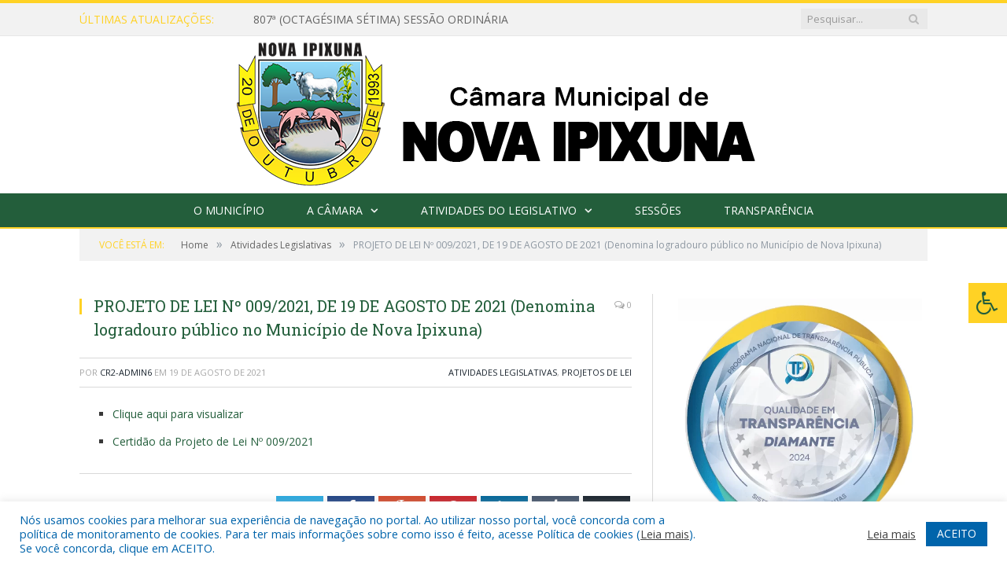

--- FILE ---
content_type: text/html; charset=UTF-8
request_url: https://camaranovaipixuna.pa.gov.br/projeto-de-lei-no-009-2021-de-19-de-agosto-de-2021/
body_size: 16447
content:

<!DOCTYPE html>

<!--[if IE 8]> <html class="ie ie8" lang="pt-BR"> <![endif]-->
<!--[if IE 9]> <html class="ie ie9" lang="pt-BR"> <![endif]-->
<!--[if gt IE 9]><!--> <html lang="pt-BR"> <!--<![endif]-->

<head>


<meta charset="UTF-8" />


 
<meta name="viewport" content="width=device-width, initial-scale=1" />
<link rel="pingback" href="https://camaranovaipixuna.pa.gov.br/xmlrpc.php" />
	
<link rel="shortcut icon" href="https://camarapreviapa.cr2.site/wp-content/uploads/2020/03/favicon-cr2.png" />	

<link rel="apple-touch-icon-precomposed" href="https://camarapreviapa.cr2.site/wp-content/uploads/2020/03/favicon-cr2.png" />
	
<meta name='robots' content='index, follow, max-image-preview:large, max-snippet:-1, max-video-preview:-1' />
	<style>img:is([sizes="auto" i], [sizes^="auto," i]) { contain-intrinsic-size: 3000px 1500px }</style>
	
	<!-- This site is optimized with the Yoast SEO plugin v26.7 - https://yoast.com/wordpress/plugins/seo/ -->
	<title>PROJETO DE LEI Nº 009/2021, DE 19 DE AGOSTO DE 2021 (Denomina logradouro público no Município de Nova Ipixuna) - Câmara Municipal de Nova Ipixuna</title>
	<link rel="canonical" href="https://camaranovaipixuna.pa.gov.br/projeto-de-lei-no-009-2021-de-19-de-agosto-de-2021/" />
	<meta property="og:locale" content="pt_BR" />
	<meta property="og:type" content="article" />
	<meta property="og:title" content="PROJETO DE LEI Nº 009/2021, DE 19 DE AGOSTO DE 2021 (Denomina logradouro público no Município de Nova Ipixuna) - Câmara Municipal de Nova Ipixuna" />
	<meta property="og:description" content="Clique aqui para visualizar Certidão da Projeto de Lei Nº 009/2021" />
	<meta property="og:url" content="https://camaranovaipixuna.pa.gov.br/projeto-de-lei-no-009-2021-de-19-de-agosto-de-2021/" />
	<meta property="og:site_name" content="Câmara Municipal de Nova Ipixuna" />
	<meta property="article:published_time" content="2021-08-19T20:49:30+00:00" />
	<meta property="article:modified_time" content="2023-07-06T12:19:19+00:00" />
	<meta name="author" content="CR2-admin6" />
	<meta name="twitter:label1" content="Escrito por" />
	<meta name="twitter:data1" content="CR2-admin6" />
	<script type="application/ld+json" class="yoast-schema-graph">{"@context":"https://schema.org","@graph":[{"@type":"Article","@id":"https://camaranovaipixuna.pa.gov.br/projeto-de-lei-no-009-2021-de-19-de-agosto-de-2021/#article","isPartOf":{"@id":"https://camaranovaipixuna.pa.gov.br/projeto-de-lei-no-009-2021-de-19-de-agosto-de-2021/"},"author":{"name":"CR2-admin6","@id":"https://camaranovaipixuna.pa.gov.br/#/schema/person/e1627d5b2f3eb3e7f919929d5e7f9acf"},"headline":"PROJETO DE LEI Nº 009/2021, DE 19 DE AGOSTO DE 2021 (Denomina logradouro público no Município de Nova Ipixuna)","datePublished":"2021-08-19T20:49:30+00:00","dateModified":"2023-07-06T12:19:19+00:00","mainEntityOfPage":{"@id":"https://camaranovaipixuna.pa.gov.br/projeto-de-lei-no-009-2021-de-19-de-agosto-de-2021/"},"wordCount":29,"articleSection":["Atividades Legislativas","Projetos de Lei"],"inLanguage":"pt-BR"},{"@type":"WebPage","@id":"https://camaranovaipixuna.pa.gov.br/projeto-de-lei-no-009-2021-de-19-de-agosto-de-2021/","url":"https://camaranovaipixuna.pa.gov.br/projeto-de-lei-no-009-2021-de-19-de-agosto-de-2021/","name":"PROJETO DE LEI Nº 009/2021, DE 19 DE AGOSTO DE 2021 (Denomina logradouro público no Município de Nova Ipixuna) - Câmara Municipal de Nova Ipixuna","isPartOf":{"@id":"https://camaranovaipixuna.pa.gov.br/#website"},"datePublished":"2021-08-19T20:49:30+00:00","dateModified":"2023-07-06T12:19:19+00:00","author":{"@id":"https://camaranovaipixuna.pa.gov.br/#/schema/person/e1627d5b2f3eb3e7f919929d5e7f9acf"},"inLanguage":"pt-BR","potentialAction":[{"@type":"ReadAction","target":["https://camaranovaipixuna.pa.gov.br/projeto-de-lei-no-009-2021-de-19-de-agosto-de-2021/"]}]},{"@type":"WebSite","@id":"https://camaranovaipixuna.pa.gov.br/#website","url":"https://camaranovaipixuna.pa.gov.br/","name":"Câmara Municipal de Nova Ipixuna","description":"Site oficial da Câmara Municipal de Nova Ipixuna","potentialAction":[{"@type":"SearchAction","target":{"@type":"EntryPoint","urlTemplate":"https://camaranovaipixuna.pa.gov.br/?s={search_term_string}"},"query-input":{"@type":"PropertyValueSpecification","valueRequired":true,"valueName":"search_term_string"}}],"inLanguage":"pt-BR"},{"@type":"Person","@id":"https://camaranovaipixuna.pa.gov.br/#/schema/person/e1627d5b2f3eb3e7f919929d5e7f9acf","name":"CR2-admin6","image":{"@type":"ImageObject","inLanguage":"pt-BR","@id":"https://camaranovaipixuna.pa.gov.br/#/schema/person/image/","url":"https://secure.gravatar.com/avatar/2735a2d6a433c57ab90ef86996f05b9d3f63dab700f1808b3e8120140719acd4?s=96&d=mm&r=g","contentUrl":"https://secure.gravatar.com/avatar/2735a2d6a433c57ab90ef86996f05b9d3f63dab700f1808b3e8120140719acd4?s=96&d=mm&r=g","caption":"CR2-admin6"},"url":"https://camaranovaipixuna.pa.gov.br/author/cr2-admin6/"}]}</script>
	<!-- / Yoast SEO plugin. -->


<link rel='dns-prefetch' href='//maxcdn.bootstrapcdn.com' />
<link rel='dns-prefetch' href='//fonts.googleapis.com' />
<link rel="alternate" type="application/rss+xml" title="Feed para Câmara Municipal de Nova Ipixuna &raquo;" href="https://camaranovaipixuna.pa.gov.br/feed/" />
<link rel="alternate" type="application/rss+xml" title="Feed de comentários para Câmara Municipal de Nova Ipixuna &raquo;" href="https://camaranovaipixuna.pa.gov.br/comments/feed/" />
<script type="text/javascript">
/* <![CDATA[ */
window._wpemojiSettings = {"baseUrl":"https:\/\/s.w.org\/images\/core\/emoji\/16.0.1\/72x72\/","ext":".png","svgUrl":"https:\/\/s.w.org\/images\/core\/emoji\/16.0.1\/svg\/","svgExt":".svg","source":{"concatemoji":"https:\/\/camaranovaipixuna.pa.gov.br\/wp-includes\/js\/wp-emoji-release.min.js?ver=6.8.3"}};
/*! This file is auto-generated */
!function(s,n){var o,i,e;function c(e){try{var t={supportTests:e,timestamp:(new Date).valueOf()};sessionStorage.setItem(o,JSON.stringify(t))}catch(e){}}function p(e,t,n){e.clearRect(0,0,e.canvas.width,e.canvas.height),e.fillText(t,0,0);var t=new Uint32Array(e.getImageData(0,0,e.canvas.width,e.canvas.height).data),a=(e.clearRect(0,0,e.canvas.width,e.canvas.height),e.fillText(n,0,0),new Uint32Array(e.getImageData(0,0,e.canvas.width,e.canvas.height).data));return t.every(function(e,t){return e===a[t]})}function u(e,t){e.clearRect(0,0,e.canvas.width,e.canvas.height),e.fillText(t,0,0);for(var n=e.getImageData(16,16,1,1),a=0;a<n.data.length;a++)if(0!==n.data[a])return!1;return!0}function f(e,t,n,a){switch(t){case"flag":return n(e,"\ud83c\udff3\ufe0f\u200d\u26a7\ufe0f","\ud83c\udff3\ufe0f\u200b\u26a7\ufe0f")?!1:!n(e,"\ud83c\udde8\ud83c\uddf6","\ud83c\udde8\u200b\ud83c\uddf6")&&!n(e,"\ud83c\udff4\udb40\udc67\udb40\udc62\udb40\udc65\udb40\udc6e\udb40\udc67\udb40\udc7f","\ud83c\udff4\u200b\udb40\udc67\u200b\udb40\udc62\u200b\udb40\udc65\u200b\udb40\udc6e\u200b\udb40\udc67\u200b\udb40\udc7f");case"emoji":return!a(e,"\ud83e\udedf")}return!1}function g(e,t,n,a){var r="undefined"!=typeof WorkerGlobalScope&&self instanceof WorkerGlobalScope?new OffscreenCanvas(300,150):s.createElement("canvas"),o=r.getContext("2d",{willReadFrequently:!0}),i=(o.textBaseline="top",o.font="600 32px Arial",{});return e.forEach(function(e){i[e]=t(o,e,n,a)}),i}function t(e){var t=s.createElement("script");t.src=e,t.defer=!0,s.head.appendChild(t)}"undefined"!=typeof Promise&&(o="wpEmojiSettingsSupports",i=["flag","emoji"],n.supports={everything:!0,everythingExceptFlag:!0},e=new Promise(function(e){s.addEventListener("DOMContentLoaded",e,{once:!0})}),new Promise(function(t){var n=function(){try{var e=JSON.parse(sessionStorage.getItem(o));if("object"==typeof e&&"number"==typeof e.timestamp&&(new Date).valueOf()<e.timestamp+604800&&"object"==typeof e.supportTests)return e.supportTests}catch(e){}return null}();if(!n){if("undefined"!=typeof Worker&&"undefined"!=typeof OffscreenCanvas&&"undefined"!=typeof URL&&URL.createObjectURL&&"undefined"!=typeof Blob)try{var e="postMessage("+g.toString()+"("+[JSON.stringify(i),f.toString(),p.toString(),u.toString()].join(",")+"));",a=new Blob([e],{type:"text/javascript"}),r=new Worker(URL.createObjectURL(a),{name:"wpTestEmojiSupports"});return void(r.onmessage=function(e){c(n=e.data),r.terminate(),t(n)})}catch(e){}c(n=g(i,f,p,u))}t(n)}).then(function(e){for(var t in e)n.supports[t]=e[t],n.supports.everything=n.supports.everything&&n.supports[t],"flag"!==t&&(n.supports.everythingExceptFlag=n.supports.everythingExceptFlag&&n.supports[t]);n.supports.everythingExceptFlag=n.supports.everythingExceptFlag&&!n.supports.flag,n.DOMReady=!1,n.readyCallback=function(){n.DOMReady=!0}}).then(function(){return e}).then(function(){var e;n.supports.everything||(n.readyCallback(),(e=n.source||{}).concatemoji?t(e.concatemoji):e.wpemoji&&e.twemoji&&(t(e.twemoji),t(e.wpemoji)))}))}((window,document),window._wpemojiSettings);
/* ]]> */
</script>
<style id='wp-emoji-styles-inline-css' type='text/css'>

	img.wp-smiley, img.emoji {
		display: inline !important;
		border: none !important;
		box-shadow: none !important;
		height: 1em !important;
		width: 1em !important;
		margin: 0 0.07em !important;
		vertical-align: -0.1em !important;
		background: none !important;
		padding: 0 !important;
	}
</style>
<link rel='stylesheet' id='wp-block-library-css' href='https://camaranovaipixuna.pa.gov.br/wp-includes/css/dist/block-library/style.min.css?ver=6.8.3' type='text/css' media='all' />
<style id='classic-theme-styles-inline-css' type='text/css'>
/*! This file is auto-generated */
.wp-block-button__link{color:#fff;background-color:#32373c;border-radius:9999px;box-shadow:none;text-decoration:none;padding:calc(.667em + 2px) calc(1.333em + 2px);font-size:1.125em}.wp-block-file__button{background:#32373c;color:#fff;text-decoration:none}
</style>
<style id='global-styles-inline-css' type='text/css'>
:root{--wp--preset--aspect-ratio--square: 1;--wp--preset--aspect-ratio--4-3: 4/3;--wp--preset--aspect-ratio--3-4: 3/4;--wp--preset--aspect-ratio--3-2: 3/2;--wp--preset--aspect-ratio--2-3: 2/3;--wp--preset--aspect-ratio--16-9: 16/9;--wp--preset--aspect-ratio--9-16: 9/16;--wp--preset--color--black: #000000;--wp--preset--color--cyan-bluish-gray: #abb8c3;--wp--preset--color--white: #ffffff;--wp--preset--color--pale-pink: #f78da7;--wp--preset--color--vivid-red: #cf2e2e;--wp--preset--color--luminous-vivid-orange: #ff6900;--wp--preset--color--luminous-vivid-amber: #fcb900;--wp--preset--color--light-green-cyan: #7bdcb5;--wp--preset--color--vivid-green-cyan: #00d084;--wp--preset--color--pale-cyan-blue: #8ed1fc;--wp--preset--color--vivid-cyan-blue: #0693e3;--wp--preset--color--vivid-purple: #9b51e0;--wp--preset--gradient--vivid-cyan-blue-to-vivid-purple: linear-gradient(135deg,rgba(6,147,227,1) 0%,rgb(155,81,224) 100%);--wp--preset--gradient--light-green-cyan-to-vivid-green-cyan: linear-gradient(135deg,rgb(122,220,180) 0%,rgb(0,208,130) 100%);--wp--preset--gradient--luminous-vivid-amber-to-luminous-vivid-orange: linear-gradient(135deg,rgba(252,185,0,1) 0%,rgba(255,105,0,1) 100%);--wp--preset--gradient--luminous-vivid-orange-to-vivid-red: linear-gradient(135deg,rgba(255,105,0,1) 0%,rgb(207,46,46) 100%);--wp--preset--gradient--very-light-gray-to-cyan-bluish-gray: linear-gradient(135deg,rgb(238,238,238) 0%,rgb(169,184,195) 100%);--wp--preset--gradient--cool-to-warm-spectrum: linear-gradient(135deg,rgb(74,234,220) 0%,rgb(151,120,209) 20%,rgb(207,42,186) 40%,rgb(238,44,130) 60%,rgb(251,105,98) 80%,rgb(254,248,76) 100%);--wp--preset--gradient--blush-light-purple: linear-gradient(135deg,rgb(255,206,236) 0%,rgb(152,150,240) 100%);--wp--preset--gradient--blush-bordeaux: linear-gradient(135deg,rgb(254,205,165) 0%,rgb(254,45,45) 50%,rgb(107,0,62) 100%);--wp--preset--gradient--luminous-dusk: linear-gradient(135deg,rgb(255,203,112) 0%,rgb(199,81,192) 50%,rgb(65,88,208) 100%);--wp--preset--gradient--pale-ocean: linear-gradient(135deg,rgb(255,245,203) 0%,rgb(182,227,212) 50%,rgb(51,167,181) 100%);--wp--preset--gradient--electric-grass: linear-gradient(135deg,rgb(202,248,128) 0%,rgb(113,206,126) 100%);--wp--preset--gradient--midnight: linear-gradient(135deg,rgb(2,3,129) 0%,rgb(40,116,252) 100%);--wp--preset--font-size--small: 13px;--wp--preset--font-size--medium: 20px;--wp--preset--font-size--large: 36px;--wp--preset--font-size--x-large: 42px;--wp--preset--spacing--20: 0.44rem;--wp--preset--spacing--30: 0.67rem;--wp--preset--spacing--40: 1rem;--wp--preset--spacing--50: 1.5rem;--wp--preset--spacing--60: 2.25rem;--wp--preset--spacing--70: 3.38rem;--wp--preset--spacing--80: 5.06rem;--wp--preset--shadow--natural: 6px 6px 9px rgba(0, 0, 0, 0.2);--wp--preset--shadow--deep: 12px 12px 50px rgba(0, 0, 0, 0.4);--wp--preset--shadow--sharp: 6px 6px 0px rgba(0, 0, 0, 0.2);--wp--preset--shadow--outlined: 6px 6px 0px -3px rgba(255, 255, 255, 1), 6px 6px rgba(0, 0, 0, 1);--wp--preset--shadow--crisp: 6px 6px 0px rgba(0, 0, 0, 1);}:where(.is-layout-flex){gap: 0.5em;}:where(.is-layout-grid){gap: 0.5em;}body .is-layout-flex{display: flex;}.is-layout-flex{flex-wrap: wrap;align-items: center;}.is-layout-flex > :is(*, div){margin: 0;}body .is-layout-grid{display: grid;}.is-layout-grid > :is(*, div){margin: 0;}:where(.wp-block-columns.is-layout-flex){gap: 2em;}:where(.wp-block-columns.is-layout-grid){gap: 2em;}:where(.wp-block-post-template.is-layout-flex){gap: 1.25em;}:where(.wp-block-post-template.is-layout-grid){gap: 1.25em;}.has-black-color{color: var(--wp--preset--color--black) !important;}.has-cyan-bluish-gray-color{color: var(--wp--preset--color--cyan-bluish-gray) !important;}.has-white-color{color: var(--wp--preset--color--white) !important;}.has-pale-pink-color{color: var(--wp--preset--color--pale-pink) !important;}.has-vivid-red-color{color: var(--wp--preset--color--vivid-red) !important;}.has-luminous-vivid-orange-color{color: var(--wp--preset--color--luminous-vivid-orange) !important;}.has-luminous-vivid-amber-color{color: var(--wp--preset--color--luminous-vivid-amber) !important;}.has-light-green-cyan-color{color: var(--wp--preset--color--light-green-cyan) !important;}.has-vivid-green-cyan-color{color: var(--wp--preset--color--vivid-green-cyan) !important;}.has-pale-cyan-blue-color{color: var(--wp--preset--color--pale-cyan-blue) !important;}.has-vivid-cyan-blue-color{color: var(--wp--preset--color--vivid-cyan-blue) !important;}.has-vivid-purple-color{color: var(--wp--preset--color--vivid-purple) !important;}.has-black-background-color{background-color: var(--wp--preset--color--black) !important;}.has-cyan-bluish-gray-background-color{background-color: var(--wp--preset--color--cyan-bluish-gray) !important;}.has-white-background-color{background-color: var(--wp--preset--color--white) !important;}.has-pale-pink-background-color{background-color: var(--wp--preset--color--pale-pink) !important;}.has-vivid-red-background-color{background-color: var(--wp--preset--color--vivid-red) !important;}.has-luminous-vivid-orange-background-color{background-color: var(--wp--preset--color--luminous-vivid-orange) !important;}.has-luminous-vivid-amber-background-color{background-color: var(--wp--preset--color--luminous-vivid-amber) !important;}.has-light-green-cyan-background-color{background-color: var(--wp--preset--color--light-green-cyan) !important;}.has-vivid-green-cyan-background-color{background-color: var(--wp--preset--color--vivid-green-cyan) !important;}.has-pale-cyan-blue-background-color{background-color: var(--wp--preset--color--pale-cyan-blue) !important;}.has-vivid-cyan-blue-background-color{background-color: var(--wp--preset--color--vivid-cyan-blue) !important;}.has-vivid-purple-background-color{background-color: var(--wp--preset--color--vivid-purple) !important;}.has-black-border-color{border-color: var(--wp--preset--color--black) !important;}.has-cyan-bluish-gray-border-color{border-color: var(--wp--preset--color--cyan-bluish-gray) !important;}.has-white-border-color{border-color: var(--wp--preset--color--white) !important;}.has-pale-pink-border-color{border-color: var(--wp--preset--color--pale-pink) !important;}.has-vivid-red-border-color{border-color: var(--wp--preset--color--vivid-red) !important;}.has-luminous-vivid-orange-border-color{border-color: var(--wp--preset--color--luminous-vivid-orange) !important;}.has-luminous-vivid-amber-border-color{border-color: var(--wp--preset--color--luminous-vivid-amber) !important;}.has-light-green-cyan-border-color{border-color: var(--wp--preset--color--light-green-cyan) !important;}.has-vivid-green-cyan-border-color{border-color: var(--wp--preset--color--vivid-green-cyan) !important;}.has-pale-cyan-blue-border-color{border-color: var(--wp--preset--color--pale-cyan-blue) !important;}.has-vivid-cyan-blue-border-color{border-color: var(--wp--preset--color--vivid-cyan-blue) !important;}.has-vivid-purple-border-color{border-color: var(--wp--preset--color--vivid-purple) !important;}.has-vivid-cyan-blue-to-vivid-purple-gradient-background{background: var(--wp--preset--gradient--vivid-cyan-blue-to-vivid-purple) !important;}.has-light-green-cyan-to-vivid-green-cyan-gradient-background{background: var(--wp--preset--gradient--light-green-cyan-to-vivid-green-cyan) !important;}.has-luminous-vivid-amber-to-luminous-vivid-orange-gradient-background{background: var(--wp--preset--gradient--luminous-vivid-amber-to-luminous-vivid-orange) !important;}.has-luminous-vivid-orange-to-vivid-red-gradient-background{background: var(--wp--preset--gradient--luminous-vivid-orange-to-vivid-red) !important;}.has-very-light-gray-to-cyan-bluish-gray-gradient-background{background: var(--wp--preset--gradient--very-light-gray-to-cyan-bluish-gray) !important;}.has-cool-to-warm-spectrum-gradient-background{background: var(--wp--preset--gradient--cool-to-warm-spectrum) !important;}.has-blush-light-purple-gradient-background{background: var(--wp--preset--gradient--blush-light-purple) !important;}.has-blush-bordeaux-gradient-background{background: var(--wp--preset--gradient--blush-bordeaux) !important;}.has-luminous-dusk-gradient-background{background: var(--wp--preset--gradient--luminous-dusk) !important;}.has-pale-ocean-gradient-background{background: var(--wp--preset--gradient--pale-ocean) !important;}.has-electric-grass-gradient-background{background: var(--wp--preset--gradient--electric-grass) !important;}.has-midnight-gradient-background{background: var(--wp--preset--gradient--midnight) !important;}.has-small-font-size{font-size: var(--wp--preset--font-size--small) !important;}.has-medium-font-size{font-size: var(--wp--preset--font-size--medium) !important;}.has-large-font-size{font-size: var(--wp--preset--font-size--large) !important;}.has-x-large-font-size{font-size: var(--wp--preset--font-size--x-large) !important;}
:where(.wp-block-post-template.is-layout-flex){gap: 1.25em;}:where(.wp-block-post-template.is-layout-grid){gap: 1.25em;}
:where(.wp-block-columns.is-layout-flex){gap: 2em;}:where(.wp-block-columns.is-layout-grid){gap: 2em;}
:root :where(.wp-block-pullquote){font-size: 1.5em;line-height: 1.6;}
</style>
<link rel='stylesheet' id='cookie-law-info-css' href='https://camaranovaipixuna.pa.gov.br/wp-content/plugins/cookie-law-info/legacy/public/css/cookie-law-info-public.css?ver=3.3.9.1' type='text/css' media='all' />
<link rel='stylesheet' id='cookie-law-info-gdpr-css' href='https://camaranovaipixuna.pa.gov.br/wp-content/plugins/cookie-law-info/legacy/public/css/cookie-law-info-gdpr.css?ver=3.3.9.1' type='text/css' media='all' />
<link rel='stylesheet' id='page-list-style-css' href='https://camaranovaipixuna.pa.gov.br/wp-content/plugins/page-list/css/page-list.css?ver=5.9' type='text/css' media='all' />
<link rel='stylesheet' id='fontawsome-css' href='//maxcdn.bootstrapcdn.com/font-awesome/4.6.3/css/font-awesome.min.css?ver=1.0.5' type='text/css' media='all' />
<link rel='stylesheet' id='sogo_accessibility-css' href='https://camaranovaipixuna.pa.gov.br/wp-content/plugins/sogo-accessibility/public/css/sogo-accessibility-public.css?ver=1.0.5' type='text/css' media='all' />
<link rel='stylesheet' id='wp-polls-css' href='https://camaranovaipixuna.pa.gov.br/wp-content/plugins/wp-polls/polls-css.css?ver=2.77.3' type='text/css' media='all' />
<style id='wp-polls-inline-css' type='text/css'>
.wp-polls .pollbar {
	margin: 1px;
	font-size: 6px;
	line-height: 8px;
	height: 8px;
	background-image: url('https://camaranovaipixuna.pa.gov.br/wp-content/plugins/wp-polls/images/default/pollbg.gif');
	border: 1px solid #c8c8c8;
}

</style>
<link rel='stylesheet' id='smartmag-fonts-css' href='https://fonts.googleapis.com/css?family=Open+Sans:400,400Italic,600,700|Roboto+Slab|Merriweather:300italic&#038;subset' type='text/css' media='all' />
<link rel='stylesheet' id='smartmag-core-css' href='https://camaranovaipixuna.pa.gov.br/wp-content/themes/cr2-v3/style.css?ver=2.6.1' type='text/css' media='all' />
<link rel='stylesheet' id='smartmag-responsive-css' href='https://camaranovaipixuna.pa.gov.br/wp-content/themes/cr2-v3/css/responsive.css?ver=2.6.1' type='text/css' media='all' />
<link rel='stylesheet' id='pretty-photo-css' href='https://camaranovaipixuna.pa.gov.br/wp-content/themes/cr2-v3/css/prettyPhoto.css?ver=2.6.1' type='text/css' media='all' />
<link rel='stylesheet' id='smartmag-font-awesome-css' href='https://camaranovaipixuna.pa.gov.br/wp-content/themes/cr2-v3/css/fontawesome/css/font-awesome.min.css?ver=2.6.1' type='text/css' media='all' />
<link rel='stylesheet' id='custom-css-css' href='https://camaranovaipixuna.pa.gov.br/?bunyad_custom_css=1&#038;ver=6.8.3' type='text/css' media='all' />
<script type="text/javascript" src="https://camaranovaipixuna.pa.gov.br/wp-includes/js/jquery/jquery.min.js?ver=3.7.1" id="jquery-core-js"></script>
<script type="text/javascript" src="https://camaranovaipixuna.pa.gov.br/wp-includes/js/jquery/jquery-migrate.min.js?ver=3.4.1" id="jquery-migrate-js"></script>
<script type="text/javascript" id="cookie-law-info-js-extra">
/* <![CDATA[ */
var Cli_Data = {"nn_cookie_ids":[],"cookielist":[],"non_necessary_cookies":[],"ccpaEnabled":"","ccpaRegionBased":"","ccpaBarEnabled":"","strictlyEnabled":["necessary","obligatoire"],"ccpaType":"gdpr","js_blocking":"1","custom_integration":"","triggerDomRefresh":"","secure_cookies":""};
var cli_cookiebar_settings = {"animate_speed_hide":"500","animate_speed_show":"500","background":"#FFF","border":"#b1a6a6c2","border_on":"","button_1_button_colour":"#61a229","button_1_button_hover":"#4e8221","button_1_link_colour":"#fff","button_1_as_button":"1","button_1_new_win":"","button_2_button_colour":"#333","button_2_button_hover":"#292929","button_2_link_colour":"#444","button_2_as_button":"","button_2_hidebar":"","button_3_button_colour":"#dedfe0","button_3_button_hover":"#b2b2b3","button_3_link_colour":"#333333","button_3_as_button":"1","button_3_new_win":"","button_4_button_colour":"#dedfe0","button_4_button_hover":"#b2b2b3","button_4_link_colour":"#333333","button_4_as_button":"1","button_7_button_colour":"#0064ab","button_7_button_hover":"#005089","button_7_link_colour":"#fff","button_7_as_button":"1","button_7_new_win":"","font_family":"inherit","header_fix":"","notify_animate_hide":"1","notify_animate_show":"","notify_div_id":"#cookie-law-info-bar","notify_position_horizontal":"right","notify_position_vertical":"bottom","scroll_close":"","scroll_close_reload":"","accept_close_reload":"","reject_close_reload":"","showagain_tab":"","showagain_background":"#fff","showagain_border":"#000","showagain_div_id":"#cookie-law-info-again","showagain_x_position":"100px","text":"#0064ab","show_once_yn":"","show_once":"10000","logging_on":"","as_popup":"","popup_overlay":"1","bar_heading_text":"","cookie_bar_as":"banner","popup_showagain_position":"bottom-right","widget_position":"left"};
var log_object = {"ajax_url":"https:\/\/camaranovaipixuna.pa.gov.br\/wp-admin\/admin-ajax.php"};
/* ]]> */
</script>
<script type="text/javascript" src="https://camaranovaipixuna.pa.gov.br/wp-content/plugins/cookie-law-info/legacy/public/js/cookie-law-info-public.js?ver=3.3.9.1" id="cookie-law-info-js"></script>
<script type="text/javascript" src="https://camaranovaipixuna.pa.gov.br/wp-content/themes/cr2-v3/js/jquery.prettyPhoto.js?ver=6.8.3" id="pretty-photo-smartmag-js"></script>
<script type="text/javascript" src="https://camaranovaipixuna.pa.gov.br/wp-content/plugins/maxbuttons-pro-2.5.1/js/maxbuttons.js?ver=6.8.3" id="maxbuttons-js-js"></script>
<link rel="https://api.w.org/" href="https://camaranovaipixuna.pa.gov.br/wp-json/" /><link rel="alternate" title="JSON" type="application/json" href="https://camaranovaipixuna.pa.gov.br/wp-json/wp/v2/posts/6049" /><link rel="EditURI" type="application/rsd+xml" title="RSD" href="https://camaranovaipixuna.pa.gov.br/xmlrpc.php?rsd" />
<meta name="generator" content="WordPress 6.8.3" />
<link rel='shortlink' href='https://camaranovaipixuna.pa.gov.br/?p=6049' />
<link rel="alternate" title="oEmbed (JSON)" type="application/json+oembed" href="https://camaranovaipixuna.pa.gov.br/wp-json/oembed/1.0/embed?url=https%3A%2F%2Fcamaranovaipixuna.pa.gov.br%2Fprojeto-de-lei-no-009-2021-de-19-de-agosto-de-2021%2F" />
<link rel="alternate" title="oEmbed (XML)" type="text/xml+oembed" href="https://camaranovaipixuna.pa.gov.br/wp-json/oembed/1.0/embed?url=https%3A%2F%2Fcamaranovaipixuna.pa.gov.br%2Fprojeto-de-lei-no-009-2021-de-19-de-agosto-de-2021%2F&#038;format=xml" />
	<style>.main-featured .row { opacity: 1; }.no-display {
    will-change: opacity;
    opacity: 1;
}</style>
<!--[if lt IE 9]>
<script src="https://camaranovaipixuna.pa.gov.br/wp-content/themes/cr2-v3/js/html5.js" type="text/javascript"></script>
<![endif]-->

</head>


<body data-rsssl=1 class="wp-singular post-template-default single single-post postid-6049 single-format-standard wp-theme-cr2-v3 page-builder right-sidebar full has-nav-dark has-nav-full">

<div class="main-wrap">

	
	
	<div class="top-bar">

		<div class="wrap">
			<section class="top-bar-content cf">
			
								<div class="trending-ticker">
					<span class="heading">Últimas atualizações:</span>

					<ul>
												
												
							<li><a href="https://camaranovaipixuna.pa.gov.br/807a-octagesima-setima-sessao-ordinaria/" title="807ª (OCTAGÉSIMA SÉTIMA) SESSÃO ORDINÁRIA">807ª (OCTAGÉSIMA SÉTIMA) SESSÃO ORDINÁRIA</a></li>
						
												
							<li><a href="https://camaranovaipixuna.pa.gov.br/termo-de-posse-da-mesa-diretora-para-o-bienio-2025-2026/" title="Termo de Posse da Mesa Diretora para o Biênio 2025/2026">Termo de Posse da Mesa Diretora para o Biênio 2025/2026</a></li>
						
												
							<li><a href="https://camaranovaipixuna.pa.gov.br/informativo-sobre-o-recesso-parlamentar/" title="INFORMATIVO SOBRE O RECESSO PARLAMENTAR">INFORMATIVO SOBRE O RECESSO PARLAMENTAR</a></li>
						
												
							<li><a href="https://camaranovaipixuna.pa.gov.br/823a-octingentesima-vigesima-terceira-sessao-ordinaria-do-primeiro-periodo-legislativo-da-oitava-legislatura-da-camara-municipal-de-nova-ipixuna-estado-do-para/" title="823ª (OCTINGENTÉSIMA VIGÉSIMA TERCEIRA) SESSÃO ORDINÁRIA DO PRIMEIRO PERÍODO LEGISLATIVO DA OITAVA LEGISLATURA DA CÂMARA MUNICIPAL DE NOVA IPIXUNA, ESTADO DO PARÁ.">823ª (OCTINGENTÉSIMA VIGÉSIMA TERCEIRA) SESSÃO ORDINÁRIA DO PRIMEIRO PERÍODO LEGISLATIVO DA OITAVA LEGISLATURA DA CÂMARA MUNICIPAL DE NOVA IPIXUNA, ESTADO DO PARÁ.</a></li>
						
												
							<li><a href="https://camaranovaipixuna.pa.gov.br/24-de-novembro-de-2025-822a-octingentesima-vigesima-segunda-sessao-ordinaria-do-primeiro-periodo-legislativo-da-oitava-legislatura-da-camara-municipal-de-nova-ipixuna-estado-do-para/" title="24 de novembro de 2025 822ª (OCTINGENTÉSIMA VIGÉSIMA SEGUNDA) SESSÃO ORDINÁRIA DO PRIMEIRO PERÍODO LEGISLATIVO DA OITAVA LEGISLATURA DA CÂMARA MUNICIPAL DE NOVA IPIXUNA, ESTADO DO PARÁ.">24 de novembro de 2025 822ª (OCTINGENTÉSIMA VIGÉSIMA SEGUNDA) SESSÃO ORDINÁRIA DO PRIMEIRO PERÍODO LEGISLATIVO DA OITAVA LEGISLATURA DA CÂMARA MUNICIPAL DE NOVA IPIXUNA, ESTADO DO PARÁ.</a></li>
						
												
							<li><a href="https://camaranovaipixuna.pa.gov.br/821a-octingentesima-vigesima-primeira-sessao-ordinaria-do-primeiro-periodo-legislativo-da-oitava-legislatura-da-camara-municipal-de-nova-ipixuna-estado-do-para/" title="821ª (OCTINGENTÉSIMA VIGÉSIMA PRIMEIRA) SESSÃO ORDINÁRIA DO PRIMEIRO PERÍODO LEGISLATIVO DA OITAVA LEGISLATURA DA CÂMARA MUNICIPAL DE NOVA IPIXUNA, ESTADO DO PARÁ.">821ª (OCTINGENTÉSIMA VIGÉSIMA PRIMEIRA) SESSÃO ORDINÁRIA DO PRIMEIRO PERÍODO LEGISLATIVO DA OITAVA LEGISLATURA DA CÂMARA MUNICIPAL DE NOVA IPIXUNA, ESTADO DO PARÁ.</a></li>
						
												
							<li><a href="https://camaranovaipixuna.pa.gov.br/820a-octingentesima-vigesima-sessao-ordinaria-do-primeiro-periodo-legislativo-da-oitava-legislatura-da-camara-municipal-de-nova-ipixuna-estado-do-para/" title="820ª (OCTINGENTÉSIMA VIGÉSIMA ) SESSÃO ORDINÁRIA DO PRIMEIRO PERÍODO LEGISLATIVO DA OITAVA LEGISLATURA DA CÂMARA MUNICIPAL DE NOVA IPIXUNA, ESTADO DO PARÁ.">820ª (OCTINGENTÉSIMA VIGÉSIMA ) SESSÃO ORDINÁRIA DO PRIMEIRO PERÍODO LEGISLATIVO DA OITAVA LEGISLATURA DA CÂMARA MUNICIPAL DE NOVA IPIXUNA, ESTADO DO PARÁ.</a></li>
						
												
							<li><a href="https://camaranovaipixuna.pa.gov.br/aniversario-de-emancipacao-politica-de-nova-ipixuna/" title="ANIVERSÁRIO DE EMANCIPAÇÃO POLÍTICA DE NOVA IPIXUNA">ANIVERSÁRIO DE EMANCIPAÇÃO POLÍTICA DE NOVA IPIXUNA</a></li>
						
												
							<li><a href="https://camaranovaipixuna.pa.gov.br/818a-octingentesima-decima-oitava-sessao-ordinaria-do-primeiro-periodo-legislativo-da-oitava-legislatura-da-camara-municipal-de-nova-ipixuna-estado-do-para/" title="818ª (OCTINGENTÉSIMA DÉCIMA OITAVA) SESSÃO ORDINÁRIA DO PRIMEIRO PERÍODO LEGISLATIVO DA OITAVA LEGISLATURA DA CÂMARA MUNICIPAL DE NOVA IPIXUNA, ESTADO DO PARÁ.">818ª (OCTINGENTÉSIMA DÉCIMA OITAVA) SESSÃO ORDINÁRIA DO PRIMEIRO PERÍODO LEGISLATIVO DA OITAVA LEGISLATURA DA CÂMARA MUNICIPAL DE NOVA IPIXUNA, ESTADO DO PARÁ.</a></li>
						
												
											</ul>
				</div>
				
									
					
		<div class="search">
			<form role="search" action="https://camaranovaipixuna.pa.gov.br/" method="get">
				<input type="text" name="s" class="query" value="" placeholder="Pesquisar..."/>
				<button class="search-button" type="submit"><i class="fa fa-search"></i></button>
			</form>
		</div> <!-- .search -->					
				
								
			</section>
		</div>
		
	</div>
	
	<div id="main-head" class="main-head">
		
		<div class="wrap">
			
			
			<header class="centered">
			
				<div class="title">
							<a href="https://camaranovaipixuna.pa.gov.br/" title="Câmara Municipal de Nova Ipixuna" rel="home" class">
		
														
								
				<img src="https://camaranovaipixuna.pa.gov.br/wp-content/uploads/2022/06/LOGO-2022-CM-IPIXUNA.png" class="logo-image" alt="Câmara Municipal de Nova Ipixuna"  />
					 
						
		</a>				</div>
				
								
			</header>
				
							
		</div>
		
		
<div class="navigation-wrap cf" data-sticky-nav="1" data-sticky-type="normal">

	<nav class="navigation cf nav-center nav-full nav-dark">
	
		<div class="wrap">
		
			<div class="mobile" data-type="classic" data-search="1">
				<a href="#" class="selected">
					<span class="text">Menu</span><span class="current"></span> <i class="hamburger fa fa-bars"></i>
				</a>
			</div>
			
			<div class="menu-novo-menu-container"><ul id="menu-novo-menu" class="menu accessibility_menu"><li id="menu-item-822" class="menu-item menu-item-type-post_type menu-item-object-page menu-item-822"><a href="https://camaranovaipixuna.pa.gov.br/o-municipio/">O Município</a></li>
<li id="menu-item-837" class="menu-item menu-item-type-post_type menu-item-object-page menu-item-has-children menu-item-837"><a href="https://camaranovaipixuna.pa.gov.br/a-camara/">A Câmara</a>
<ul class="sub-menu">
	<li id="menu-item-12967" class="menu-item menu-item-type-custom menu-item-object-custom menu-item-12967"><a target="_blank" href="https://www.portalcr2.com.br/agenda-externa/agenda-cm-nova-ipixuna">Agenda do Presidente</a></li>
	<li id="menu-item-12347" class="menu-item menu-item-type-custom menu-item-object-custom menu-item-12347"><a target="_blank" href="https://www.portalcr2.com.br/comissoes/comissoes-cm-nova-ipixuna">Comissões</a></li>
	<li id="menu-item-13053" class="menu-item menu-item-type-custom menu-item-object-custom menu-item-13053"><a target="_blank" href="https://www.portalcr2.com.br/estrutura-camara/-cm-nova-ipixuna">Estrutura Organizacional</a></li>
	<li id="menu-item-13054" class="menu-item menu-item-type-custom menu-item-object-custom menu-item-13054"><a target="_blank" href="https://www.portalcr2.com.br/mesa-diretora/mesa-diretora-cm-nova-ipixuna">Mesa Diretora</a></li>
	<li id="menu-item-13052" class="menu-item menu-item-type-custom menu-item-object-custom menu-item-13052"><a target="_blank" href="https://www.portalcr2.com.br/estrutura-camara/-cm-nova-ipixuna">Regimento Interno</a></li>
	<li id="menu-item-13051" class="menu-item menu-item-type-custom menu-item-object-custom menu-item-13051"><a target="_blank" href="https://www.portalcr2.com.br/parlamentares/parlamentares-cm-nova-ipixuna">Vereadores</a></li>
</ul>
</li>
<li id="menu-item-13045" class="menu-item menu-item-type-custom menu-item-object-custom menu-item-has-children menu-item-13045"><a href="#">Atividades do Legislativo</a>
<ul class="sub-menu">
	<li id="menu-item-13046" class="menu-item menu-item-type-custom menu-item-object-custom menu-item-13046"><a target="_blank" href="https://www.portalcr2.com.br/documento-administrativo/documentos-admin-cm-nova-ipixuna">Documentos Administrativos</a></li>
	<li id="menu-item-13047" class="menu-item menu-item-type-custom menu-item-object-custom menu-item-13047"><a target="_blank" href="https://www.portalcr2.com.br/materias-legislativas/materias-legislativas-cm-nova-ipixuna">Matérias Legislativas</a></li>
	<li id="menu-item-13048" class="menu-item menu-item-type-custom menu-item-object-custom menu-item-13048"><a target="_blank" href="https://www.portalcr2.com.br/normas-juridicas/normas-juridicas-cm-nova-ipixuna">Normas Jurídicas</a></li>
</ul>
</li>
<li id="menu-item-13050" class="menu-item menu-item-type-custom menu-item-object-custom menu-item-13050"><a target="_blank" href="https://www.portalcr2.com.br/sessoes/sessoes-cm-nova-ipixuna">Sessões</a></li>
<li id="menu-item-1355" class="menu-item menu-item-type-post_type menu-item-object-page menu-item-1355"><a href="https://camaranovaipixuna.pa.gov.br/portal-da-transparencia/">Transparência</a></li>
</ul></div>			
						
				<div class="mobile-menu-container"><ul id="menu-novo-menu-1" class="menu mobile-menu accessibility_menu"><li class="menu-item menu-item-type-post_type menu-item-object-page menu-item-822"><a href="https://camaranovaipixuna.pa.gov.br/o-municipio/">O Município</a></li>
<li class="menu-item menu-item-type-post_type menu-item-object-page menu-item-has-children menu-item-837"><a href="https://camaranovaipixuna.pa.gov.br/a-camara/">A Câmara</a>
<ul class="sub-menu">
	<li class="menu-item menu-item-type-custom menu-item-object-custom menu-item-12967"><a target="_blank" href="https://www.portalcr2.com.br/agenda-externa/agenda-cm-nova-ipixuna">Agenda do Presidente</a></li>
	<li class="menu-item menu-item-type-custom menu-item-object-custom menu-item-12347"><a target="_blank" href="https://www.portalcr2.com.br/comissoes/comissoes-cm-nova-ipixuna">Comissões</a></li>
	<li class="menu-item menu-item-type-custom menu-item-object-custom menu-item-13053"><a target="_blank" href="https://www.portalcr2.com.br/estrutura-camara/-cm-nova-ipixuna">Estrutura Organizacional</a></li>
	<li class="menu-item menu-item-type-custom menu-item-object-custom menu-item-13054"><a target="_blank" href="https://www.portalcr2.com.br/mesa-diretora/mesa-diretora-cm-nova-ipixuna">Mesa Diretora</a></li>
	<li class="menu-item menu-item-type-custom menu-item-object-custom menu-item-13052"><a target="_blank" href="https://www.portalcr2.com.br/estrutura-camara/-cm-nova-ipixuna">Regimento Interno</a></li>
	<li class="menu-item menu-item-type-custom menu-item-object-custom menu-item-13051"><a target="_blank" href="https://www.portalcr2.com.br/parlamentares/parlamentares-cm-nova-ipixuna">Vereadores</a></li>
</ul>
</li>
<li class="menu-item menu-item-type-custom menu-item-object-custom menu-item-has-children menu-item-13045"><a href="#">Atividades do Legislativo</a>
<ul class="sub-menu">
	<li class="menu-item menu-item-type-custom menu-item-object-custom menu-item-13046"><a target="_blank" href="https://www.portalcr2.com.br/documento-administrativo/documentos-admin-cm-nova-ipixuna">Documentos Administrativos</a></li>
	<li class="menu-item menu-item-type-custom menu-item-object-custom menu-item-13047"><a target="_blank" href="https://www.portalcr2.com.br/materias-legislativas/materias-legislativas-cm-nova-ipixuna">Matérias Legislativas</a></li>
	<li class="menu-item menu-item-type-custom menu-item-object-custom menu-item-13048"><a target="_blank" href="https://www.portalcr2.com.br/normas-juridicas/normas-juridicas-cm-nova-ipixuna">Normas Jurídicas</a></li>
</ul>
</li>
<li class="menu-item menu-item-type-custom menu-item-object-custom menu-item-13050"><a target="_blank" href="https://www.portalcr2.com.br/sessoes/sessoes-cm-nova-ipixuna">Sessões</a></li>
<li class="menu-item menu-item-type-post_type menu-item-object-page menu-item-1355"><a href="https://camaranovaipixuna.pa.gov.br/portal-da-transparencia/">Transparência</a></li>
</ul></div>			
				
		</div>
		
	</nav>

		
</div>		
		 
		
	</div>	
	<div class="breadcrumbs-wrap">
		
		<div class="wrap">
		<div class="breadcrumbs"><span class="location">Você está em:</span><span itemscope itemtype="http://data-vocabulary.org/Breadcrumb"><a itemprop="url" href="https://camaranovaipixuna.pa.gov.br/"><span itemprop="title">Home</span></a></span><span class="delim">&raquo;</span><span itemscope itemtype="http://data-vocabulary.org/Breadcrumb"><a itemprop="url"  href="https://camaranovaipixuna.pa.gov.br/c/atividades-legislativas/"><span itemprop="title">Atividades Legislativas</span></a></span><span class="delim">&raquo;</span><span class="current">PROJETO DE LEI Nº 009/2021, DE 19 DE AGOSTO DE 2021 (Denomina logradouro público no Município de Nova Ipixuna)</span></div>		</div>
		
	</div>


<div class="main wrap cf">

		
	<div class="row">
	
		<div class="col-8 main-content">
		
				
				
<article id="post-6049" class="post-6049 post type-post status-publish format-standard category-atividades-legislativas category-projetos-de-lei" itemscope itemtype="http://schema.org/Article">
	
	<header class="post-header cf">
	
			

		
		
				<div class="heading cf">
				
			<h1 class="post-title item fn" itemprop="name headline">
			PROJETO DE LEI Nº 009/2021, DE 19 DE AGOSTO DE 2021 (Denomina logradouro público no Município de Nova Ipixuna)			</h1>
			
			<a href="https://camaranovaipixuna.pa.gov.br/projeto-de-lei-no-009-2021-de-19-de-agosto-de-2021/#respond" class="comments"><i class="fa fa-comments-o"></i> 0</a>
		
		</div>

		<div class="post-meta cf">
			<span class="posted-by">Por 
				<span class="reviewer" itemprop="author"><a href="https://camaranovaipixuna.pa.gov.br/author/cr2-admin6/" title="Posts de CR2-admin6" rel="author">CR2-admin6</a></span>
			</span>
			 
			<span class="posted-on">em				<span class="dtreviewed">
					<time class="value-title" datetime="2021-08-19T17:49:30-03:00" title="2021-08-19" itemprop="datePublished">19 de agosto de 2021</time>
				</span>
			</span>
			
			<span class="cats"><a href="https://camaranovaipixuna.pa.gov.br/c/atividades-legislativas/" rel="category tag">Atividades Legislativas</a>, <a href="https://camaranovaipixuna.pa.gov.br/c/atividades-legislativas/projetos-de-lei/" rel="category tag">Projetos de Lei</a></span>
				
		</div>		
			
	</header><!-- .post-header -->

	

	<div class="post-container cf">
	
		<div class="post-content-right">
			<div class="post-content description " itemprop="articleBody">
	
					
				
		<ul>
<li><a href="https://camaranovaipixuna.pa.gov.br/wp-content/uploads/2021/08/Projeto-de-lei-009.2021.pdf" target="_blank" rel="noopener">Clique aqui para visualizar</a></li>
<li><a href="https://camaranovaipixuna.pa.gov.br/wp-content/uploads/2021/08/Certidao-da-Projeto-de-lei-009.2021.pdf" target="_blank" rel="noopener">Certidão da Projeto de Lei Nº 009/2021</a></li>
</ul>

		
				
				
			</div><!-- .post-content -->
		</div>
		
	</div>
	
	
	
	
	<div class="post-share">
		<span class="text">Compartilhar:</span>
		
		<span class="share-links">

			<a href="http://twitter.com/home?status=https%3A%2F%2Fcamaranovaipixuna.pa.gov.br%2Fprojeto-de-lei-no-009-2021-de-19-de-agosto-de-2021%2F" class="fa fa-twitter" title="Tweet isso">
				<span class="visuallyhidden">Twitter</span></a>
				
			<a href="http://www.facebook.com/sharer.php?u=https%3A%2F%2Fcamaranovaipixuna.pa.gov.br%2Fprojeto-de-lei-no-009-2021-de-19-de-agosto-de-2021%2F" class="fa fa-facebook" title="Compartilhar no Facebook">
				<span class="visuallyhidden">Facebook</span></a>
				
			<a href="http://plus.google.com/share?url=https%3A%2F%2Fcamaranovaipixuna.pa.gov.br%2Fprojeto-de-lei-no-009-2021-de-19-de-agosto-de-2021%2F" class="fa fa-google-plus" title="Compartilhar no Google+">
				<span class="visuallyhidden">Google+</span></a>
				
			<a href="http://pinterest.com/pin/create/button/?url=https%3A%2F%2Fcamaranovaipixuna.pa.gov.br%2Fprojeto-de-lei-no-009-2021-de-19-de-agosto-de-2021%2F&amp;media=" class="fa fa-pinterest"
				title="Compartilhar no Pinterest">
				<span class="visuallyhidden">Pinterest</span></a>
				
			<a href="http://www.linkedin.com/shareArticle?mini=true&amp;url=https%3A%2F%2Fcamaranovaipixuna.pa.gov.br%2Fprojeto-de-lei-no-009-2021-de-19-de-agosto-de-2021%2F" class="fa fa-linkedin" title="Compartilhar no LinkedIn">
				<span class="visuallyhidden">LinkedIn</span></a>
				
			<a href="http://www.tumblr.com/share/link?url=https%3A%2F%2Fcamaranovaipixuna.pa.gov.br%2Fprojeto-de-lei-no-009-2021-de-19-de-agosto-de-2021%2F&amp;name=PROJETO+DE+LEI+N%C2%BA+009%2F2021%2C+DE+19+DE+AGOSTO+DE+2021+%28Denomina+logradouro+p%C3%BAblico+no+Munic%C3%ADpio+de+Nova+Ipixuna%29" class="fa fa-tumblr"
				title="Compartilhar no Tymblr">
				<span class="visuallyhidden">Tumblr</span></a>
				
			<a href="mailto:?subject=PROJETO%20DE%20LEI%20N%C2%BA%20009%2F2021%2C%20DE%2019%20DE%20AGOSTO%20DE%202021%20%28Denomina%20logradouro%20p%C3%BAblico%20no%20Munic%C3%ADpio%20de%20Nova%20Ipixuna%29&amp;body=https%3A%2F%2Fcamaranovaipixuna.pa.gov.br%2Fprojeto-de-lei-no-009-2021-de-19-de-agosto-de-2021%2F" class="fa fa-envelope-o"
				title="Compartilhar via Email">
				<span class="visuallyhidden">Email</span></a>
			
		</span>
	</div>
	
		
</article>




	
	<section class="related-posts">
		<h3 class="section-head">Conteúdo relacionado</h3> 
		<ul class="highlights-box three-col related-posts">
		
				
			<li class="highlights column one-third">
				
				<article>
						
					<a href="https://camaranovaipixuna.pa.gov.br/823a-octingentesima-vigesima-terceira-sessao-ordinaria-do-primeiro-periodo-legislativo-da-oitava-legislatura-da-camara-municipal-de-nova-ipixuna-estado-do-para/" title="823ª (OCTINGENTÉSIMA VIGÉSIMA TERCEIRA) SESSÃO ORDINÁRIA DO PRIMEIRO PERÍODO LEGISLATIVO DA OITAVA LEGISLATURA DA CÂMARA MUNICIPAL DE NOVA IPIXUNA, ESTADO DO PARÁ." class="image-link">
						<img width="214" height="140" src="https://camaranovaipixuna.pa.gov.br/wp-content/uploads/2025/12/WhatsApp-Image-2025-12-02-at-13.35.04-214x140.jpeg" class="image wp-post-image" alt="" title="823ª (OCTINGENTÉSIMA VIGÉSIMA TERCEIRA) SESSÃO ORDINÁRIA DO PRIMEIRO PERÍODO LEGISLATIVO DA OITAVA LEGISLATURA DA CÂMARA MUNICIPAL DE NOVA IPIXUNA, ESTADO DO PARÁ." decoding="async" />	
											</a>
					
										
					<h2><a href="https://camaranovaipixuna.pa.gov.br/823a-octingentesima-vigesima-terceira-sessao-ordinaria-do-primeiro-periodo-legislativo-da-oitava-legislatura-da-camara-municipal-de-nova-ipixuna-estado-do-para/" title="823ª (OCTINGENTÉSIMA VIGÉSIMA TERCEIRA) SESSÃO ORDINÁRIA DO PRIMEIRO PERÍODO LEGISLATIVO DA OITAVA LEGISLATURA DA CÂMARA MUNICIPAL DE NOVA IPIXUNA, ESTADO DO PARÁ.">823ª (OCTINGENTÉSIMA VIGÉSIMA TERCEIRA) SESSÃO ORDINÁRIA DO PRIMEIRO PERÍODO LEGISLATIVO DA OITAVA LEGISLATURA DA CÂMARA MUNICIPAL DE NOVA IPIXUNA, ESTADO DO PARÁ.</a></h2>
					
										
				</article>
			</li>
			
				
			<li class="highlights column one-third">
				
				<article>
						
					<a href="https://camaranovaipixuna.pa.gov.br/24-de-novembro-de-2025-822a-octingentesima-vigesima-segunda-sessao-ordinaria-do-primeiro-periodo-legislativo-da-oitava-legislatura-da-camara-municipal-de-nova-ipixuna-estado-do-para/" title="24 de novembro de 2025 822ª (OCTINGENTÉSIMA VIGÉSIMA SEGUNDA) SESSÃO ORDINÁRIA DO PRIMEIRO PERÍODO LEGISLATIVO DA OITAVA LEGISLATURA DA CÂMARA MUNICIPAL DE NOVA IPIXUNA, ESTADO DO PARÁ." class="image-link">
						<img width="214" height="140" src="https://camaranovaipixuna.pa.gov.br/wp-content/uploads/2025/11/WhatsApp-Image-2025-11-25-at-09.59.44-214x140.jpeg" class="image wp-post-image" alt="" title="24 de novembro de 2025 822ª (OCTINGENTÉSIMA VIGÉSIMA SEGUNDA) SESSÃO ORDINÁRIA DO PRIMEIRO PERÍODO LEGISLATIVO DA OITAVA LEGISLATURA DA CÂMARA MUNICIPAL DE NOVA IPIXUNA, ESTADO DO PARÁ." decoding="async" />	
											</a>
					
										
					<h2><a href="https://camaranovaipixuna.pa.gov.br/24-de-novembro-de-2025-822a-octingentesima-vigesima-segunda-sessao-ordinaria-do-primeiro-periodo-legislativo-da-oitava-legislatura-da-camara-municipal-de-nova-ipixuna-estado-do-para/" title="24 de novembro de 2025 822ª (OCTINGENTÉSIMA VIGÉSIMA SEGUNDA) SESSÃO ORDINÁRIA DO PRIMEIRO PERÍODO LEGISLATIVO DA OITAVA LEGISLATURA DA CÂMARA MUNICIPAL DE NOVA IPIXUNA, ESTADO DO PARÁ.">24 de novembro de 2025 822ª (OCTINGENTÉSIMA VIGÉSIMA SEGUNDA) SESSÃO ORDINÁRIA DO PRIMEIRO PERÍODO LEGISLATIVO DA OITAVA LEGISLATURA DA CÂMARA MUNICIPAL DE NOVA IPIXUNA, ESTADO DO PARÁ.</a></h2>
					
										
				</article>
			</li>
			
				
			<li class="highlights column one-third">
				
				<article>
						
					<a href="https://camaranovaipixuna.pa.gov.br/821a-octingentesima-vigesima-primeira-sessao-ordinaria-do-primeiro-periodo-legislativo-da-oitava-legislatura-da-camara-municipal-de-nova-ipixuna-estado-do-para/" title="821ª (OCTINGENTÉSIMA VIGÉSIMA PRIMEIRA) SESSÃO ORDINÁRIA DO PRIMEIRO PERÍODO LEGISLATIVO DA OITAVA LEGISLATURA DA CÂMARA MUNICIPAL DE NOVA IPIXUNA, ESTADO DO PARÁ." class="image-link">
						<img width="214" height="140" src="https://camaranovaipixuna.pa.gov.br/wp-content/uploads/2025/11/WhatsApp-Image-2025-11-18-at-08.44.22-214x140.jpeg" class="image wp-post-image" alt="" title="821ª (OCTINGENTÉSIMA VIGÉSIMA PRIMEIRA) SESSÃO ORDINÁRIA DO PRIMEIRO PERÍODO LEGISLATIVO DA OITAVA LEGISLATURA DA CÂMARA MUNICIPAL DE NOVA IPIXUNA, ESTADO DO PARÁ." decoding="async" />	
											</a>
					
										
					<h2><a href="https://camaranovaipixuna.pa.gov.br/821a-octingentesima-vigesima-primeira-sessao-ordinaria-do-primeiro-periodo-legislativo-da-oitava-legislatura-da-camara-municipal-de-nova-ipixuna-estado-do-para/" title="821ª (OCTINGENTÉSIMA VIGÉSIMA PRIMEIRA) SESSÃO ORDINÁRIA DO PRIMEIRO PERÍODO LEGISLATIVO DA OITAVA LEGISLATURA DA CÂMARA MUNICIPAL DE NOVA IPIXUNA, ESTADO DO PARÁ.">821ª (OCTINGENTÉSIMA VIGÉSIMA PRIMEIRA) SESSÃO ORDINÁRIA DO PRIMEIRO PERÍODO LEGISLATIVO DA OITAVA LEGISLATURA DA CÂMARA MUNICIPAL DE NOVA IPIXUNA, ESTADO DO PARÁ.</a></h2>
					
										
				</article>
			</li>
			
				</ul>
	</section>

	
				<div class="comments">
				
	
	<div id="comments">

			<p class="nocomments">Os comentários estão fechados.</p>
		
	
	
	</div><!-- #comments -->
				</div>
	
				
		</div>
		
		
			
		
		
		<aside class="col-4 sidebar" data-sticky="1">
			<ul>
			
			<li id="custom_html-7" class="widget_text widget widget_custom_html"><div class="textwidget custom-html-widget"><a href="https://cr2.co/programa-nacional-de-transparencia-publica/" target="_blank" rel="noopener"><img class="aligncenter " src="https://cr2.co/wp-content/uploads/selo-diamante-2024.png" alt="Programa Nacional de Transparência Pública" width="310" height="310" data-wp-editing="1" /></a></div></li>
<li id="custom_html-6" class="widget_text widget widget_custom_html"><div class="textwidget custom-html-widget"><a href="https://cr2.co/programa-nacional-de-transparencia-publica/" target="_blank" rel="noopener"><img class="aligncenter " src="https://cr2.co/wp-content/uploads/pntp_2023_selo_ouro.png" alt="PNTP" width="310" height="310" data-wp-editing="1" /></a>
</div></li>
<li id="custom_html-4" class="widget_text widget widget_custom_html"><div class="textwidget custom-html-widget"><a href="https://cr2.co/programa-nacional-de-transparencia-publica/" target="_blank" rel="noopener"><img class="aligncenter " src="https://cr2.co/wp-content/uploads/selo_diamante.png" alt="Programa Nacional de Transparência Pública" width="310" height="310" data-wp-editing="1" /></a></div></li>
<li id="search-2" class="widget widget_search"><h3 class="widgettitle">NÃO ENCONTROU O QUE QUERIA?</h3><form role="search" method="get" class="search-form" action="https://camaranovaipixuna.pa.gov.br/">
				<label>
					<span class="screen-reader-text">Pesquisar por:</span>
					<input type="search" class="search-field" placeholder="Pesquisar &hellip;" value="" name="s" />
				</label>
				<input type="submit" class="search-submit" value="Pesquisar" />
			</form></li>
<li id="text-10" class="widget widget_text">			<div class="textwidget"><p><a href="https://www.facebook.com/profile.php?id=61550319358991"><img loading="lazy" decoding="async" class="aligncenter wp-image-9205 size-full" src="https://camaranovaipixuna.pa.gov.br/wp-content/uploads/2023/06/WhatsApp-Image-2023-06-20-at-09.50.33.jpeg" alt="" width="300" height="107" /></a></p>
</div>
		</li>
<li id="text-11" class="widget widget_text">			<div class="textwidget"><p><a href="https://instagram.com/camaramunicipal.novaipixuna?igshid=MzRlODBiNWFlZA=="><img loading="lazy" decoding="async" class="aligncenter wp-image-9207" src="https://camaranovaipixuna.pa.gov.br/wp-content/uploads/2023/06/WhatsApp_Image_2023-06-23_at_16.28.00-removebg-preview.png" alt="" width="300" height="117" /></a></p>
</div>
		</li>
<li id="custom_html-5" class="widget_text widget widget_custom_html"><div class="textwidget custom-html-widget"><center>
<a href="https://www.youtube.com/@camaranovaipixuna"><img class="alignnone wp-image-9479 size-full" src="https://camaranovaipixuna.pa.gov.br/wp-content/uploads/2023/09/video.png" alt="" width="866" height="288" /></a>
<a href="/portal-da-transparencia/radar/"  rel="noopener"><img class="aligncenter " src="https://cr2.co/wp-content/uploads/logo-radar.png"/></a>
	</center></div></li>

		<li id="recent-posts-3" class="widget widget_recent_entries">
		<h3 class="widgettitle">Últimas Publicações</h3>
		<ul>
											<li>
					<a href="https://camaranovaipixuna.pa.gov.br/termo-de-posse-da-mesa-diretora-para-o-bienio-2025-2026/">Termo de Posse da Mesa Diretora para o Biênio 2025/2026</a>
									</li>
											<li>
					<a href="https://camaranovaipixuna.pa.gov.br/informativo-sobre-o-recesso-parlamentar/">INFORMATIVO SOBRE O RECESSO PARLAMENTAR</a>
									</li>
											<li>
					<a href="https://camaranovaipixuna.pa.gov.br/823a-octingentesima-vigesima-terceira-sessao-ordinaria-do-primeiro-periodo-legislativo-da-oitava-legislatura-da-camara-municipal-de-nova-ipixuna-estado-do-para/">823ª (OCTINGENTÉSIMA VIGÉSIMA TERCEIRA) SESSÃO ORDINÁRIA DO PRIMEIRO PERÍODO LEGISLATIVO DA OITAVA LEGISLATURA DA CÂMARA MUNICIPAL DE NOVA IPIXUNA, ESTADO DO PARÁ.</a>
									</li>
											<li>
					<a href="https://camaranovaipixuna.pa.gov.br/24-de-novembro-de-2025-822a-octingentesima-vigesima-segunda-sessao-ordinaria-do-primeiro-periodo-legislativo-da-oitava-legislatura-da-camara-municipal-de-nova-ipixuna-estado-do-para/">24 de novembro de 2025 822ª (OCTINGENTÉSIMA VIGÉSIMA SEGUNDA) SESSÃO ORDINÁRIA DO PRIMEIRO PERÍODO LEGISLATIVO DA OITAVA LEGISLATURA DA CÂMARA MUNICIPAL DE NOVA IPIXUNA, ESTADO DO PARÁ.</a>
									</li>
											<li>
					<a href="https://camaranovaipixuna.pa.gov.br/821a-octingentesima-vigesima-primeira-sessao-ordinaria-do-primeiro-periodo-legislativo-da-oitava-legislatura-da-camara-municipal-de-nova-ipixuna-estado-do-para/">821ª (OCTINGENTÉSIMA VIGÉSIMA PRIMEIRA) SESSÃO ORDINÁRIA DO PRIMEIRO PERÍODO LEGISLATIVO DA OITAVA LEGISLATURA DA CÂMARA MUNICIPAL DE NOVA IPIXUNA, ESTADO DO PARÁ.</a>
									</li>
					</ul>

		</li>
	
			</ul>
		</aside>
		
		
	</div> <!-- .row -->
		
	
</div> <!-- .main -->


		
	<footer class="main-footer">
	
			<div class="wrap">
		
					<ul class="widgets row cf">
				
		<li class="widget col-4 bunyad-about">			<h3 class="widgettitle">Câmara de Nova Ipixuna</h3>		
			<div class="about-widget">
			
						
			<p>End.: Avenida Brasil, 58<br />
Centro – Nova Ipixuna – Pará<br />
CEP: 68585-000<br />
Fone: (94) 99285-8598<br />
Horário de atendimento: Segunda-feira de 08:00 às 12:00h e de terça à Sexta-feira de 08:00 às 14:00h<br />
E-mail: camaranovaipixuna@hotmail.com</p>
			
			</div>
		
		</li>		
		
		<li class="widget col-4 widget_recent_entries">
		<h3 class="widgettitle">Últimas Publicações</h3>
		<ul>
											<li>
					<a href="https://camaranovaipixuna.pa.gov.br/termo-de-posse-da-mesa-diretora-para-o-bienio-2025-2026/">Termo de Posse da Mesa Diretora para o Biênio 2025/2026</a>
											<span class="post-date">19 de janeiro de 2026</span>
									</li>
											<li>
					<a href="https://camaranovaipixuna.pa.gov.br/informativo-sobre-o-recesso-parlamentar/">INFORMATIVO SOBRE O RECESSO PARLAMENTAR</a>
											<span class="post-date">19 de dezembro de 2025</span>
									</li>
											<li>
					<a href="https://camaranovaipixuna.pa.gov.br/823a-octingentesima-vigesima-terceira-sessao-ordinaria-do-primeiro-periodo-legislativo-da-oitava-legislatura-da-camara-municipal-de-nova-ipixuna-estado-do-para/">823ª (OCTINGENTÉSIMA VIGÉSIMA TERCEIRA) SESSÃO ORDINÁRIA DO PRIMEIRO PERÍODO LEGISLATIVO DA OITAVA LEGISLATURA DA CÂMARA MUNICIPAL DE NOVA IPIXUNA, ESTADO DO PARÁ.</a>
											<span class="post-date">2 de dezembro de 2025</span>
									</li>
					</ul>

		</li><li class="widget col-4 widget_text"><h3 class="widgettitle">Desenvolvido por CR2</h3>			<div class="textwidget"><p><a href="https://cr2.co/" target="_blank" rel="noopener"><img loading="lazy" decoding="async" class="alignnone wp-image-1778 size-full" src="https://cr2.co/wp-content/uploads/2018/02/logo-cr2-rodape2.png" alt="cr2" width="250" height="107" /><br />
</a>Muito mais que <a href="https://cr2.co/sites-para-prefeituras/" target="_blank" rel="noopener">criar site</a> ou <a href="https://cr2.co/sistema-para-prefeituras-e-gestao-publica-municipal/" target="_blank" rel="noopener">sistema para prefeituras</a>! Realizamos uma <a href="https://cr2.co/consultoria-prefeituras-e-camaras/" target="_blank" rel="noopener">assessoria</a> completa, onde garantimos em contrato que todas as exigências das <a href="https://cr2.co/lei-da-transparencia-municipal/" target="_blank" rel="noopener">leis de transparência pública</a> serão atendidas.</p>
<p>Conheça o <a href="https://cr2.co/programa-nacional-de-transparencia-publica/" target="_blank" rel="noopener">PNTP</a> e o <a href="https://radardatransparencia.com/" target="_blank" rel="noopener">Radar da Transparência Pública</a></p>
</div>
		</li>			</ul>
				
		</div>
	
		
	
			<div class="lower-foot">
			<div class="wrap">
		
						
			<div class="widgets">
							<div class="textwidget"><p>Todos os direitos reservados a Câmara Municipal de Nova Ipixuna.</p>
</div>
		<div class="menu-menu-rodape-container"><ul id="menu-menu-rodape" class="menu accessibility_menu"><li id="menu-item-1897" class="menu-item menu-item-type-post_type menu-item-object-page menu-item-1897"><a href="https://camaranovaipixuna.pa.gov.br/mapa-do-site/">Mapa do Site</a></li>
<li id="menu-item-1899" class="menu-item menu-item-type-custom menu-item-object-custom menu-item-1899"><a href="/admin">Acessar Área Administrativa</a></li>
<li id="menu-item-1898" class="menu-item menu-item-type-custom menu-item-object-custom menu-item-1898"><a href="/webmail">Acessar Webmail</a></li>
</ul></div>			</div>
			
					
			</div>
		</div>		
		
	</footer>
	
</div> <!-- .main-wrap -->

<script type="speculationrules">
{"prefetch":[{"source":"document","where":{"and":[{"href_matches":"\/*"},{"not":{"href_matches":["\/wp-*.php","\/wp-admin\/*","\/wp-content\/uploads\/*","\/wp-content\/*","\/wp-content\/plugins\/*","\/wp-content\/themes\/cr2-v3\/*","\/*\\?(.+)"]}},{"not":{"selector_matches":"a[rel~=\"nofollow\"]"}},{"not":{"selector_matches":".no-prefetch, .no-prefetch a"}}]},"eagerness":"conservative"}]}
</script>
<!--googleoff: all--><div id="cookie-law-info-bar" data-nosnippet="true"><span><div class="cli-bar-container cli-style-v2"><div class="cli-bar-message">Nós usamos cookies para melhorar sua experiência de navegação no portal. Ao utilizar nosso portal, você concorda com a política de monitoramento de cookies. Para ter mais informações sobre como isso é feito, acesse Política de cookies (<a href="/lgpd" id="CONSTANT_OPEN_URL" target="_blank" class="cli-plugin-main-link">Leia mais</a>). Se você concorda, clique em ACEITO.</div><div class="cli-bar-btn_container"><a href="/lgpd" id="CONSTANT_OPEN_URL" target="_blank" class="cli-plugin-main-link">Leia mais</a>  <a id="wt-cli-accept-all-btn" role='button' data-cli_action="accept_all" class="wt-cli-element large cli-plugin-button wt-cli-accept-all-btn cookie_action_close_header cli_action_button">ACEITO</a></div></div></span></div><div id="cookie-law-info-again" data-nosnippet="true"><span id="cookie_hdr_showagain">Manage consent</span></div><div class="cli-modal" data-nosnippet="true" id="cliSettingsPopup" tabindex="-1" role="dialog" aria-labelledby="cliSettingsPopup" aria-hidden="true">
  <div class="cli-modal-dialog" role="document">
	<div class="cli-modal-content cli-bar-popup">
		  <button type="button" class="cli-modal-close" id="cliModalClose">
			<svg class="" viewBox="0 0 24 24"><path d="M19 6.41l-1.41-1.41-5.59 5.59-5.59-5.59-1.41 1.41 5.59 5.59-5.59 5.59 1.41 1.41 5.59-5.59 5.59 5.59 1.41-1.41-5.59-5.59z"></path><path d="M0 0h24v24h-24z" fill="none"></path></svg>
			<span class="wt-cli-sr-only">Fechar</span>
		  </button>
		  <div class="cli-modal-body">
			<div class="cli-container-fluid cli-tab-container">
	<div class="cli-row">
		<div class="cli-col-12 cli-align-items-stretch cli-px-0">
			<div class="cli-privacy-overview">
				<h4>Privacy Overview</h4>				<div class="cli-privacy-content">
					<div class="cli-privacy-content-text">This website uses cookies to improve your experience while you navigate through the website. Out of these, the cookies that are categorized as necessary are stored on your browser as they are essential for the working of basic functionalities of the website. We also use third-party cookies that help us analyze and understand how you use this website. These cookies will be stored in your browser only with your consent. You also have the option to opt-out of these cookies. But opting out of some of these cookies may affect your browsing experience.</div>
				</div>
				<a class="cli-privacy-readmore" aria-label="Mostrar mais" role="button" data-readmore-text="Mostrar mais" data-readless-text="Mostrar menos"></a>			</div>
		</div>
		<div class="cli-col-12 cli-align-items-stretch cli-px-0 cli-tab-section-container">
												<div class="cli-tab-section">
						<div class="cli-tab-header">
							<a role="button" tabindex="0" class="cli-nav-link cli-settings-mobile" data-target="necessary" data-toggle="cli-toggle-tab">
								Necessary							</a>
															<div class="wt-cli-necessary-checkbox">
									<input type="checkbox" class="cli-user-preference-checkbox"  id="wt-cli-checkbox-necessary" data-id="checkbox-necessary" checked="checked"  />
									<label class="form-check-label" for="wt-cli-checkbox-necessary">Necessary</label>
								</div>
								<span class="cli-necessary-caption">Sempre ativado</span>
													</div>
						<div class="cli-tab-content">
							<div class="cli-tab-pane cli-fade" data-id="necessary">
								<div class="wt-cli-cookie-description">
									Necessary cookies are absolutely essential for the website to function properly. These cookies ensure basic functionalities and security features of the website, anonymously.
<table class="cookielawinfo-row-cat-table cookielawinfo-winter"><thead><tr><th class="cookielawinfo-column-1">Cookie</th><th class="cookielawinfo-column-3">Duração</th><th class="cookielawinfo-column-4">Descrição</th></tr></thead><tbody><tr class="cookielawinfo-row"><td class="cookielawinfo-column-1">cookielawinfo-checkbox-analytics</td><td class="cookielawinfo-column-3">11 months</td><td class="cookielawinfo-column-4">This cookie is set by GDPR Cookie Consent plugin. The cookie is used to store the user consent for the cookies in the category "Analytics".</td></tr><tr class="cookielawinfo-row"><td class="cookielawinfo-column-1">cookielawinfo-checkbox-functional</td><td class="cookielawinfo-column-3">11 months</td><td class="cookielawinfo-column-4">The cookie is set by GDPR cookie consent to record the user consent for the cookies in the category "Functional".</td></tr><tr class="cookielawinfo-row"><td class="cookielawinfo-column-1">cookielawinfo-checkbox-necessary</td><td class="cookielawinfo-column-3">11 months</td><td class="cookielawinfo-column-4">This cookie is set by GDPR Cookie Consent plugin. The cookies is used to store the user consent for the cookies in the category "Necessary".</td></tr><tr class="cookielawinfo-row"><td class="cookielawinfo-column-1">cookielawinfo-checkbox-others</td><td class="cookielawinfo-column-3">11 months</td><td class="cookielawinfo-column-4">This cookie is set by GDPR Cookie Consent plugin. The cookie is used to store the user consent for the cookies in the category "Other.</td></tr><tr class="cookielawinfo-row"><td class="cookielawinfo-column-1">cookielawinfo-checkbox-performance</td><td class="cookielawinfo-column-3">11 months</td><td class="cookielawinfo-column-4">This cookie is set by GDPR Cookie Consent plugin. The cookie is used to store the user consent for the cookies in the category "Performance".</td></tr><tr class="cookielawinfo-row"><td class="cookielawinfo-column-1">viewed_cookie_policy</td><td class="cookielawinfo-column-3">11 months</td><td class="cookielawinfo-column-4">The cookie is set by the GDPR Cookie Consent plugin and is used to store whether or not user has consented to the use of cookies. It does not store any personal data.</td></tr></tbody></table>								</div>
							</div>
						</div>
					</div>
																	<div class="cli-tab-section">
						<div class="cli-tab-header">
							<a role="button" tabindex="0" class="cli-nav-link cli-settings-mobile" data-target="functional" data-toggle="cli-toggle-tab">
								Functional							</a>
															<div class="cli-switch">
									<input type="checkbox" id="wt-cli-checkbox-functional" class="cli-user-preference-checkbox"  data-id="checkbox-functional" />
									<label for="wt-cli-checkbox-functional" class="cli-slider" data-cli-enable="Ativado" data-cli-disable="Desativado"><span class="wt-cli-sr-only">Functional</span></label>
								</div>
													</div>
						<div class="cli-tab-content">
							<div class="cli-tab-pane cli-fade" data-id="functional">
								<div class="wt-cli-cookie-description">
									Functional cookies help to perform certain functionalities like sharing the content of the website on social media platforms, collect feedbacks, and other third-party features.
								</div>
							</div>
						</div>
					</div>
																	<div class="cli-tab-section">
						<div class="cli-tab-header">
							<a role="button" tabindex="0" class="cli-nav-link cli-settings-mobile" data-target="performance" data-toggle="cli-toggle-tab">
								Performance							</a>
															<div class="cli-switch">
									<input type="checkbox" id="wt-cli-checkbox-performance" class="cli-user-preference-checkbox"  data-id="checkbox-performance" />
									<label for="wt-cli-checkbox-performance" class="cli-slider" data-cli-enable="Ativado" data-cli-disable="Desativado"><span class="wt-cli-sr-only">Performance</span></label>
								</div>
													</div>
						<div class="cli-tab-content">
							<div class="cli-tab-pane cli-fade" data-id="performance">
								<div class="wt-cli-cookie-description">
									Performance cookies are used to understand and analyze the key performance indexes of the website which helps in delivering a better user experience for the visitors.
								</div>
							</div>
						</div>
					</div>
																	<div class="cli-tab-section">
						<div class="cli-tab-header">
							<a role="button" tabindex="0" class="cli-nav-link cli-settings-mobile" data-target="analytics" data-toggle="cli-toggle-tab">
								Analytics							</a>
															<div class="cli-switch">
									<input type="checkbox" id="wt-cli-checkbox-analytics" class="cli-user-preference-checkbox"  data-id="checkbox-analytics" />
									<label for="wt-cli-checkbox-analytics" class="cli-slider" data-cli-enable="Ativado" data-cli-disable="Desativado"><span class="wt-cli-sr-only">Analytics</span></label>
								</div>
													</div>
						<div class="cli-tab-content">
							<div class="cli-tab-pane cli-fade" data-id="analytics">
								<div class="wt-cli-cookie-description">
									Analytical cookies are used to understand how visitors interact with the website. These cookies help provide information on metrics the number of visitors, bounce rate, traffic source, etc.
								</div>
							</div>
						</div>
					</div>
																	<div class="cli-tab-section">
						<div class="cli-tab-header">
							<a role="button" tabindex="0" class="cli-nav-link cli-settings-mobile" data-target="advertisement" data-toggle="cli-toggle-tab">
								Advertisement							</a>
															<div class="cli-switch">
									<input type="checkbox" id="wt-cli-checkbox-advertisement" class="cli-user-preference-checkbox"  data-id="checkbox-advertisement" />
									<label for="wt-cli-checkbox-advertisement" class="cli-slider" data-cli-enable="Ativado" data-cli-disable="Desativado"><span class="wt-cli-sr-only">Advertisement</span></label>
								</div>
													</div>
						<div class="cli-tab-content">
							<div class="cli-tab-pane cli-fade" data-id="advertisement">
								<div class="wt-cli-cookie-description">
									Advertisement cookies are used to provide visitors with relevant ads and marketing campaigns. These cookies track visitors across websites and collect information to provide customized ads.
								</div>
							</div>
						</div>
					</div>
																	<div class="cli-tab-section">
						<div class="cli-tab-header">
							<a role="button" tabindex="0" class="cli-nav-link cli-settings-mobile" data-target="others" data-toggle="cli-toggle-tab">
								Others							</a>
															<div class="cli-switch">
									<input type="checkbox" id="wt-cli-checkbox-others" class="cli-user-preference-checkbox"  data-id="checkbox-others" />
									<label for="wt-cli-checkbox-others" class="cli-slider" data-cli-enable="Ativado" data-cli-disable="Desativado"><span class="wt-cli-sr-only">Others</span></label>
								</div>
													</div>
						<div class="cli-tab-content">
							<div class="cli-tab-pane cli-fade" data-id="others">
								<div class="wt-cli-cookie-description">
									Other uncategorized cookies are those that are being analyzed and have not been classified into a category as yet.
								</div>
							</div>
						</div>
					</div>
										</div>
	</div>
</div>
		  </div>
		  <div class="cli-modal-footer">
			<div class="wt-cli-element cli-container-fluid cli-tab-container">
				<div class="cli-row">
					<div class="cli-col-12 cli-align-items-stretch cli-px-0">
						<div class="cli-tab-footer wt-cli-privacy-overview-actions">
						
															<a id="wt-cli-privacy-save-btn" role="button" tabindex="0" data-cli-action="accept" class="wt-cli-privacy-btn cli_setting_save_button wt-cli-privacy-accept-btn cli-btn">SALVAR E ACEITAR</a>
													</div>
						
					</div>
				</div>
			</div>
		</div>
	</div>
  </div>
</div>
<div class="cli-modal-backdrop cli-fade cli-settings-overlay"></div>
<div class="cli-modal-backdrop cli-fade cli-popupbar-overlay"></div>
<!--googleon: all--><style>
    

            #open_sogoacc {
                background: #FFD225;
                color: #235E3B;
                border-bottom: 1px solid #FFD225;
                border-right: 1px solid #FFD225;
            }

            #close_sogoacc {
                background: #FFD225;
                color: #235E3B;
            }

            #sogoacc div#sogo_font_a button {
                color: #FFD225;

            }

            body.sogo_readable_font * {
                font-family: "Arial", sans-serif !important;
            }

            body.sogo_underline_links a {
                text-decoration: underline !important;
            }

    

</style>


<div id="sogo_overlay"></div>

<button id="open_sogoacc"
   aria-label="Press &quot;Alt + A&quot; to open\close the accessibility menu"
   tabindex="1"
   accesskey="a" class="middleright toggle_sogoacc"><i style="font-size: 30px" class="fa fa-wheelchair"  ></i></button>
<div id="sogoacc" class="middleright">
    <div id="close_sogoacc"
         class="toggle_sogoacc">Acessibilidade</div>
    <div class="sogo-btn-toolbar" role="toolbar">
        <div class="sogo-btn-group">
						                <button type="button" id="b_n_c" class="btn btn-default">
                    <span class="sogo-icon-black_and_white" aria-hidden="true"></span>
					Preto e Branco</button>
						                <button type="button" id="contrasts"
                        data-css="https://camaranovaipixuna.pa.gov.br/wp-content/plugins/sogo-accessibility/public//css/sogo_contrasts.css"
                        class="btn btn-default">
                    <span class="sogo-icon sogo-icon-black" aria-hidden="true"></span>
					Contraste preto </button>
						                <button type="button" id="contrasts_white"
                        data-css="https://camaranovaipixuna.pa.gov.br/wp-content/plugins/sogo-accessibility/public//css/sogo_contrasts_white.css"
                        class="btn btn-default">
                    <span class="sogo-icon-white" aria-hidden="true"></span>
					Contraste branco</button>
						                <button type="button" id="animation_off" class="btn btn-default" >
                    <span class="sogo-icon-flash" aria-hidden="true"></span>
					Parar movimentos</button>
						                <button type="button" id="readable_font" class="btn btn-default">
                    <span class="sogo-icon-font" aria-hidden="true"></span>
					Fonte legível</button>
						                <button type="button" id="underline_links" class="btn btn-default">
                    <span class="sogo-icon-link" aria-hidden="true"></span>
					Sublinhar links</button>
			

        </div>
        <div id="sogo_font_a" class="sogo-btn-group clearfix">
            <button id="sogo_a1" data-size="1" type="button"
                    class="btn btn-default " aria-label="Press to increase font size">A</button>
            <button id="sogo_a2" data-size="1.3" type="button"
                    class="btn btn-default" Press to increase font size">A</button>
            <button id="sogo_a3" data-size="1.8" type="button"
                    class="btn btn-default" Press to increase font size">A</button>
        </div>
        <div class="accessibility-info">

            <div><a   id="sogo_accessibility"
                    href="#"><i aria-hidden="true" class="fa fa-times-circle-o red " ></i>cancelar acessibilidade                </a>
            </div>
            <div>
									                        <a title="Abrir em nova aba"
                           href="#sogo_access_statement"><i aria-hidden="true"
                                    class="fa fa-info-circle green"></i>Declaração de acessibilidade                        </a>

                        <div id="sogo_access_statement">
                            <a href="#" id="close_sogo_access_statement" type="button" accesskey="c"
                               class="btn btn-default ">
                                <i aria-hidden="true" class="fa fa-times-circle fa-3x"></i>
                            </a>
                            <div class="accessibility-info-inner">
								<p>Este portal foi desenvolvido seguindo as diretrizes e a metodologia do W3C – World Wide Web Consortium, apresentadas no documento Web Content Accessibility Guidelines. Procuramos atender as exigências do decreto 5.296, publicado em dezembro de 2004, que torna obrigatória a acessibilidade nos portais e sítios eletrônicos da administração pública na rede mundial de computadores para o uso das pessoas com necessidades especiais, garantindo-lhes o pleno acesso aos conteúdos disponíveis.</p>
<p>Além de validações automáticas, foram realizados testes em diversos navegadores e através do utilitário de acesso a Internet do DOSVOX, sistema operacional destinado deficientes visuais.</p>
                            </div>
                        </div>
									            </div>


        </div>


    </div>
	        <div class="sogo-logo">
            <a target="_blank" href="https://pluginsmarket.com/downloads/accessibility-plugin/"
               title="Provided by sogo.co.il">
                <span>Fornecido por:</span>
                <img src="https://camaranovaipixuna.pa.gov.br/wp-content/plugins/sogo-accessibility/public/css/sogo-logo.png" alt="sogo logo"/>

            </a>
        </div>
	</div><link rel='stylesheet' id='cookie-law-info-table-css' href='https://camaranovaipixuna.pa.gov.br/wp-content/plugins/cookie-law-info/legacy/public/css/cookie-law-info-table.css?ver=3.3.9.1' type='text/css' media='all' />
<script type="text/javascript" src="https://camaranovaipixuna.pa.gov.br/wp-includes/js/comment-reply.min.js?ver=6.8.3" id="comment-reply-js" async="async" data-wp-strategy="async"></script>
<script type="text/javascript" src="https://camaranovaipixuna.pa.gov.br/wp-content/plugins/sogo-accessibility/public/js/navigation.js?ver=1.0.5" id="sogo_accessibility.navigation-js"></script>
<script type="text/javascript" src="https://camaranovaipixuna.pa.gov.br/wp-content/plugins/sogo-accessibility/public/js/sogo-accessibility-public.js?ver=1.0.5" id="sogo_accessibility-js"></script>
<script type="text/javascript" id="wp-polls-js-extra">
/* <![CDATA[ */
var pollsL10n = {"ajax_url":"https:\/\/camaranovaipixuna.pa.gov.br\/wp-admin\/admin-ajax.php","text_wait":"Seu \u00faltimo pedido ainda est\u00e1 sendo processada. Por favor espere um pouco...","text_valid":"Por favor, escolha uma resposta v\u00e1lida.","text_multiple":"N\u00famero m\u00e1ximo de op\u00e7\u00f5es permitidas:","show_loading":"1","show_fading":"1"};
/* ]]> */
</script>
<script type="text/javascript" src="https://camaranovaipixuna.pa.gov.br/wp-content/plugins/wp-polls/polls-js.js?ver=2.77.3" id="wp-polls-js"></script>
<script type="text/javascript" id="bunyad-theme-js-extra">
/* <![CDATA[ */
var Bunyad = {"ajaxurl":"https:\/\/camaranovaipixuna.pa.gov.br\/wp-admin\/admin-ajax.php"};
/* ]]> */
</script>
<script type="text/javascript" src="https://camaranovaipixuna.pa.gov.br/wp-content/themes/cr2-v3/js/bunyad-theme.js?ver=2.6.1" id="bunyad-theme-js"></script>
<script type="text/javascript" src="https://camaranovaipixuna.pa.gov.br/wp-content/themes/cr2-v3/js/jquery.flexslider-min.js?ver=2.6.1" id="flex-slider-js"></script>
<script type="text/javascript" src="https://camaranovaipixuna.pa.gov.br/wp-content/themes/cr2-v3/js/jquery.sticky-sidebar.min.js?ver=2.6.1" id="sticky-sidebar-js"></script>
<!-- Global site tag (gtag.js) - Google Analytics -->
<script async src="https://www.googletagmanager.com/gtag/js?id=G-778QCN3FNC"></script>
<script>
  window.dataLayer = window.dataLayer || [];
  function gtag(){dataLayer.push(arguments);}
  gtag('js', new Date());

  gtag('config', 'G-778QCN3FNC');
</script>
</body>
</html>
<!--
Performance optimized by W3 Total Cache. Learn more: https://www.boldgrid.com/w3-total-cache/?utm_source=w3tc&utm_medium=footer_comment&utm_campaign=free_plugin

Page Caching using Disk: Enhanced 

Served from: camaranovaipixuna.pa.gov.br @ 2026-01-24 22:39:09 by W3 Total Cache
-->